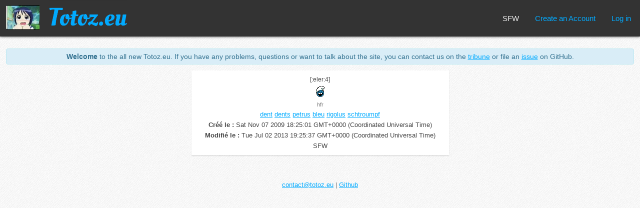

--- FILE ---
content_type: text/html; charset=utf-8
request_url: https://totoz.eu/totoz/eler:4
body_size: 843
content:
<!DOCTYPE html><html lang="en"><head><meta charset="UTF-8"/><meta name="viewport" content="width=device-width, initial-scale=1.0"/><meta name="google-site-verification" content="bMgobe1ek9Pi5Wb2FQxlMbrwVIyRgYOvcZ1Enp76Edo"/><meta http-equiv="X-UA-Compatible" content="ie=edge"/><link rel="stylesheet" href="/main.css"/><script src="/index.js"></script><title>[:eler:4] - Totoz.eu</title></head><body id="totoz"><div class="links"><h1><a href="/"><img src="/img/totoz" alt="" width="67" height="50"/><span class="sitename"><img class="nohover" src="/logo.png" alt="" width="157" height="70"/><img class="hover" src="/logo-hover.png" alt="" width="157" height="70"/></span></a></h1><span class="spc"></span><a class="sfw_status sfw" href="https://nsfw.totoz.eu/totoz/eler:4"><span class="nohover">SFW</span><span class="hover">Go to NSFW</span></a><a href="/new_account">Create an Account</a><a href="/login">Log in</a></div><div id="cnt"><div class="info large-font"><strong>Welcome</strong> to the all new Totoz.eu. If you have any problems, questions or
 want to talk about the site, you can contact us on the&nbsp;<a href="https://miaoli.im/tribune/totoz.eu">tribune</a> or file an&nbsp;<a href="https://github.com/n-e/totoz.eu/issues">issue</a> on GitHub.</div><div class="unique_totoz"><div class="totoz"><span class="name">[:eler:4]</span><span class="img"><img src="/img/eler%3A4"/></span><a class="username" href="/user/hfr">hfr</a><span class="tags"><a href="/?q=dent">dent</a> <a href="/?q=dents">dents</a> <a href="/?q=petrus">petrus</a> <a href="/?q=bleu">bleu</a> <a href="/?q=rigolus">rigolus</a> <a href="/?q=schtroumpf">schtroumpf</a> </span><span><strong>Créé le : </strong>Sat Nov 07 2009 18:25:01 GMT+0000 (Coordinated Universal Time)</span><span><strong>Modifié le : </strong>Tue Jul 02 2013 19:25:37 GMT+0000 (Coordinated Universal Time)</span><span>SFW</span></div></div></div><div class="about"><a href="mailto:contact@totoz.eu">contact@totoz.eu</a> | <a href="https://github.com/n-e/totoz.eu">Github</a></div></body></html>